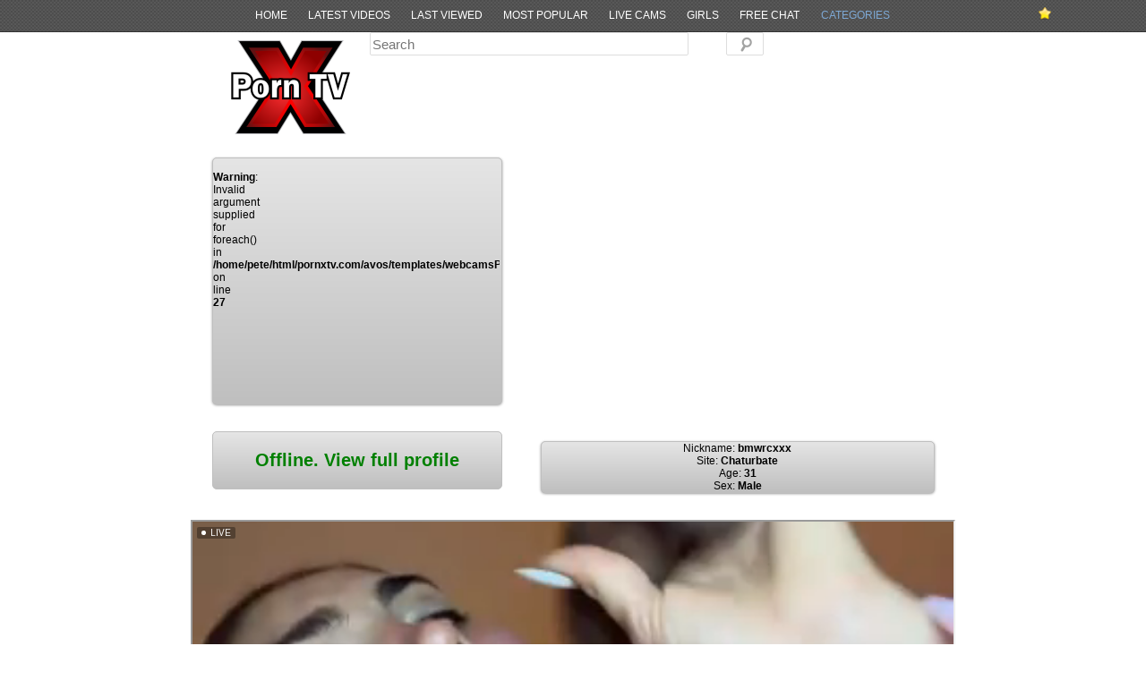

--- FILE ---
content_type: text/html; charset=UTF-8
request_url: https://www.pornxtv.com/chaturbate-webcams/bmwrcxxx.html
body_size: 2578
content:
<!DOCTYPE html PUBLIC "-//W3C//DTD XHTML 1.0 Transitional//EN" "http://www.w3.org/TR/xhtml1/DTD/xhtml1-transitional.dtd">
<html xmlns="http://www.w3.org/1999/xhtml">
<head>
<meta http-equiv="Content-Type" content="text/html; charset=utf-8" />
<title>bmwrcxxx from Chaturbate - PornXTV - Webcams Videos</title>
<meta name="description" content="Goal: Tips for Penis #dance #dirtytalk #twerk #party #kinky - Next Goal: Show Ass"><meta name="keywords" content=", dance, dirtytalk, twerk, party, kinky, "><meta name="robots" content="index,follow" />
<link rel="stylesheet" href="/style.css" type="text/css" />
<link rel="canonical" href="https://www.pornxtv.comhttps://www.pornxtv.com/chaturbate-webcams/bmwrcxxx.html" />
<link rel="alternate" type="application/rss+xml" title="bmwrcxxx from Chaturbate - PornXTV - Webcams Videos RSS Feed" href="https://www.pornxtv.comhttps://www.pornxtv.comhttps://www.pornxtv.com/chaturbate-webcams/bmwrcxxx.xml" />
<script type="text/javascript" src="/js/jquery.js"></script>
<script type="text/javascript" src="/js/jquery.tools.min.js"></script>
<script type="text/javascript" src="/js/easySlider.js"></script>
<script type="text/javascript" src="/js/jquery.cycle-2.88.js"></script>
<script type="text/javascript" src="/ads.js"></script>
<script type="text/javascript">
$(document).ready(function() {
    $('.slideshow').cycle({
		fx: 'fadeZoom',
		timeout: 500,
		speed: 300
	});

    $('.slideshow').cycle('pause');

	$('.slideshow').mouseover(function() {
		$(this).cycle('resume');
	});

	$('.slideshow').mouseout(function() {
		$(this).cycle('pause');
	});

	$("#photos").easySlider({
	});

    $('a.menu_class').click(function () {
		$('#main-menu ul li ul').slideToggle('medium');
    });

	$(".infowrap a").tooltip({ position: 'bottom center', opacity: 0.9, effect: 'slide', offset: [10, 2]}).dynamic({ bottom: { direction: 'up', bounce: true } });
});

function livechat_loaded(t)
{
	setTimeout(function() {
		$('#livechat div iframe').attr('src', $('#livechat div iframe').attr('src'));
	}, t*1000);
}

$(function(){
	var path = location.pathname.substring();
	if (path) {
		$('#main-menu ul li a[href$="' + path + '"]').attr('class', 'current');
	}
});

</script>
</head>
<!-- Matomo -->
<script>
var _paq = window._paq = window._paq || [];
/* tracker methods like "setCustomDimension" should be called before "trackPageView" */
_paq.push(['trackPageView']);
_paq.push(['enableLinkTracking']);
(function() {
var u="//stats.awcn.biz/";
_paq.push(['setTrackerUrl', u+'matomo.php']);
_paq.push(['setSiteId', '3']);
var d=document, g=d.createElement('script'), s=d.getElementsByTagName('script')[0];
g.async=true; g.src=u+'matomo.js'; s.parentNode.insertBefore(g,s);
})();
</script>
<!-- End Matomo Code -->
<body>
<div id="wrapthemall">
	<div id="header-top">
		<div id="bkmk" class="infowrap">
			<a class="a2a_dd" href="http://www.addtoany.com/share_save" title="Press CTRL+D to Bookmark or Click here to Share!"><img src="/images/star01.png" width="14" height="14" border="0" alt="Bookmark/Share"/></a>
		</div>
		<div id="main-menu" >
			   <ul>
			      <li><a target="_self" title="Home" href="/">Home</a></li>
			      <li><a target="_self" title="Guys livecams" href="/videos/">Latest Videos</a></li>
			      <li><a target="_self" title="Guys livecams" href="/last-viewed-videos/">Last Viewed</a></li>
			      <li><a target="_self" title="Guys livecams" href="/most-viewed-videos/">Most Popular</a></li>
			      <li><a target="_self" title="Models online" href="/livecams/">Live Cams</a></li>
			      <li><a target="_self" title="Girls livecams" href="/girls-livecams/">Girls</a></li>
			      <li><a target="_self" title="Models in free chat" href="/free-chat-livecams/">Free Chat</a></li>
			      <li><a class="menu_class" target="_self" title="Categories" href="#">Categories</a>



<ul>
<center>Video Tags</center><br />
</ul>

<ul>
<center>Livecam categories</center><br />
<li><a href="/cams/girls/" title="girls">girls</a></li>
<li><a href="/cams/guys/" title="guys">guys</a></li>
<li><a href="/cams/freechat/" title="freechat">freechat</a></li>
</ul>

			      </li>
			   </ul>
		</div>
</div>

<div id="wrapper">
<div id="wrapls">
	<div id="logo" class="thumb"></div>
	<div id="searchform" class="thumb">
	<form method="get" action="/livecams/">
<input id="search" type="text" placeholder="Search" name="kw" value="">
<input id="submit" type="submit">
</form>
	</div>
</div>
<div id="thumbs">
<div class="cb"></div>
		
		
<div class="cb"></div>

<div id="profile">

<div class="wrapfix">

<div id="photoswrap">
<div id="photos">
    <ul>
	<!--
		-->
	<br />
<b>Warning</b>:  Invalid argument supplied for foreach() in <b>/home/pete/html/pornxtv.com/avos/templates/webcamsProfile.php</b> on line <b>27</b><br />
    </ul>
</div>
</div>

<div id="islink">
<div class="offline"><a title="Click here to view bmwrcxxx's full profile on Chaturbate" target="_blank" rel="nofollow" href="https://chaturbate.com/in/?track=pornxtv&tour=YrCr&campaign=7FTTU&room=bmwrcxxx">Offline. View full profile</a></div>
</div>

</div>

<div class="wrapfix">

<div id="info">

		<div id="about"></div>
		<div class="profile_details_item">Nickname: <strong>bmwrcxxx</strong></div>
		<div class="profile_details_item">Site: <strong>Chaturbate</strong></div>
		<div class="profile_details_item">Age: <strong>31</strong></div>		<div class="profile_details_item">Sex: <strong>Male</strong></div>
		
</div>

</div>

</div><!--end of profile-->

<div class="cb"></div>


		


</div><!--end of thumbs-->

</div><!--end of wrapper-->

<div class="cbembed">
<!--
<iframe src="https://chaturbate.com/in/?track=embed&tour=6o0b&campaign=oFdlr&disable_sound=1&mobileRedirect=auto&embed_video_only=1" height="480px" width="850px" frameborder="0" class="code" scrolling="no"></iframe>
<iframe src="https://chaturbate.com/in/?track=pornxtv&tour=dTm0&campaign=7FTTU&disable_sound=1&mobileRedirect=auto&embed_video_only=1" height="480px" width="850px" frameborder="0" class="code" scrolling="no"></iframe>
-->
<iframe src='https://creative.xlviiirdr.com/widgets/Player?sourceId=pornxtv&autoplay=allquality=720p&userId=ea750430f74817484b8f991bc42967e0aa02a171aa5402e3e0896d0199ad264b' height=528 width=850 autoplay="all"></iframe>
</div>

<div class="empty"></div>
</div><!--end of wrapthemall-->
<div id="footer">	
<a href="https://www.miagarly.com/">MiaGarly</a>
</div>
<script>$(function () { proofOfLife("<br />
<b>Notice</b>:  Undefined variable: clientType in <b>/home/pete/html/pornxtv.com/avos/templates/layout.php</b> on line <b>132</b><br />
"); });</script>
</body>
</html>
